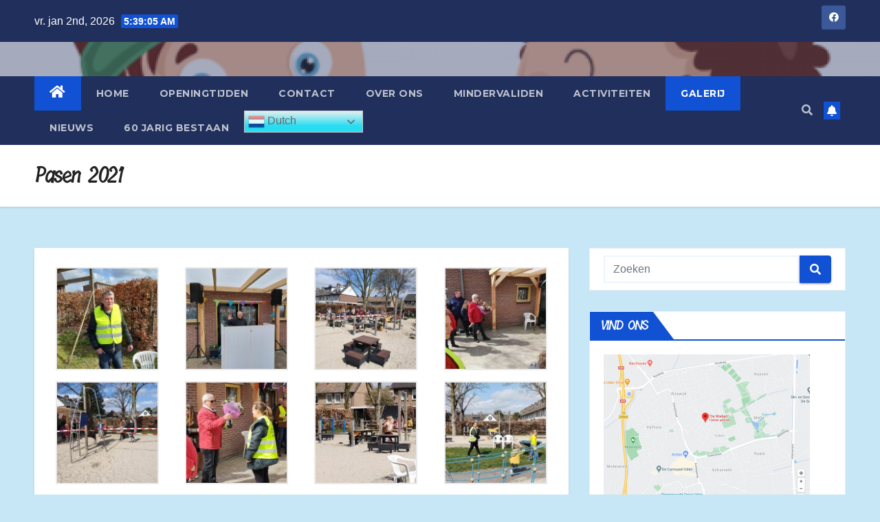

--- FILE ---
content_type: text/html; charset=UTF-8
request_url: https://www.speeltuindewiebert.nl/pasen-2021/
body_size: 14911
content:
<!DOCTYPE html>
<html lang="nl-NL">
<head>
<meta charset="UTF-8">
<meta name="viewport" content="width=device-width, initial-scale=1">
<link rel="profile" href="http://gmpg.org/xfn/11">
<title>Pasen 2021 &#8211; De Wiebert</title>
<meta name='robots' content='max-image-preview:large' />
	<style>img:is([sizes="auto" i], [sizes^="auto," i]) { contain-intrinsic-size: 3000px 1500px }</style>
	<link rel='dns-prefetch' href='//fonts.googleapis.com' />
<link rel="alternate" type="application/rss+xml" title="De Wiebert &raquo; feed" href="https://www.speeltuindewiebert.nl/feed/" />
<link rel="alternate" type="application/rss+xml" title="De Wiebert &raquo; reacties feed" href="https://www.speeltuindewiebert.nl/comments/feed/" />
<script type="text/javascript">
/* <![CDATA[ */
window._wpemojiSettings = {"baseUrl":"https:\/\/s.w.org\/images\/core\/emoji\/16.0.1\/72x72\/","ext":".png","svgUrl":"https:\/\/s.w.org\/images\/core\/emoji\/16.0.1\/svg\/","svgExt":".svg","source":{"concatemoji":"https:\/\/www.speeltuindewiebert.nl\/wp-includes\/js\/wp-emoji-release.min.js?ver=6.8.3"}};
/*! This file is auto-generated */
!function(s,n){var o,i,e;function c(e){try{var t={supportTests:e,timestamp:(new Date).valueOf()};sessionStorage.setItem(o,JSON.stringify(t))}catch(e){}}function p(e,t,n){e.clearRect(0,0,e.canvas.width,e.canvas.height),e.fillText(t,0,0);var t=new Uint32Array(e.getImageData(0,0,e.canvas.width,e.canvas.height).data),a=(e.clearRect(0,0,e.canvas.width,e.canvas.height),e.fillText(n,0,0),new Uint32Array(e.getImageData(0,0,e.canvas.width,e.canvas.height).data));return t.every(function(e,t){return e===a[t]})}function u(e,t){e.clearRect(0,0,e.canvas.width,e.canvas.height),e.fillText(t,0,0);for(var n=e.getImageData(16,16,1,1),a=0;a<n.data.length;a++)if(0!==n.data[a])return!1;return!0}function f(e,t,n,a){switch(t){case"flag":return n(e,"\ud83c\udff3\ufe0f\u200d\u26a7\ufe0f","\ud83c\udff3\ufe0f\u200b\u26a7\ufe0f")?!1:!n(e,"\ud83c\udde8\ud83c\uddf6","\ud83c\udde8\u200b\ud83c\uddf6")&&!n(e,"\ud83c\udff4\udb40\udc67\udb40\udc62\udb40\udc65\udb40\udc6e\udb40\udc67\udb40\udc7f","\ud83c\udff4\u200b\udb40\udc67\u200b\udb40\udc62\u200b\udb40\udc65\u200b\udb40\udc6e\u200b\udb40\udc67\u200b\udb40\udc7f");case"emoji":return!a(e,"\ud83e\udedf")}return!1}function g(e,t,n,a){var r="undefined"!=typeof WorkerGlobalScope&&self instanceof WorkerGlobalScope?new OffscreenCanvas(300,150):s.createElement("canvas"),o=r.getContext("2d",{willReadFrequently:!0}),i=(o.textBaseline="top",o.font="600 32px Arial",{});return e.forEach(function(e){i[e]=t(o,e,n,a)}),i}function t(e){var t=s.createElement("script");t.src=e,t.defer=!0,s.head.appendChild(t)}"undefined"!=typeof Promise&&(o="wpEmojiSettingsSupports",i=["flag","emoji"],n.supports={everything:!0,everythingExceptFlag:!0},e=new Promise(function(e){s.addEventListener("DOMContentLoaded",e,{once:!0})}),new Promise(function(t){var n=function(){try{var e=JSON.parse(sessionStorage.getItem(o));if("object"==typeof e&&"number"==typeof e.timestamp&&(new Date).valueOf()<e.timestamp+604800&&"object"==typeof e.supportTests)return e.supportTests}catch(e){}return null}();if(!n){if("undefined"!=typeof Worker&&"undefined"!=typeof OffscreenCanvas&&"undefined"!=typeof URL&&URL.createObjectURL&&"undefined"!=typeof Blob)try{var e="postMessage("+g.toString()+"("+[JSON.stringify(i),f.toString(),p.toString(),u.toString()].join(",")+"));",a=new Blob([e],{type:"text/javascript"}),r=new Worker(URL.createObjectURL(a),{name:"wpTestEmojiSupports"});return void(r.onmessage=function(e){c(n=e.data),r.terminate(),t(n)})}catch(e){}c(n=g(i,f,p,u))}t(n)}).then(function(e){for(var t in e)n.supports[t]=e[t],n.supports.everything=n.supports.everything&&n.supports[t],"flag"!==t&&(n.supports.everythingExceptFlag=n.supports.everythingExceptFlag&&n.supports[t]);n.supports.everythingExceptFlag=n.supports.everythingExceptFlag&&!n.supports.flag,n.DOMReady=!1,n.readyCallback=function(){n.DOMReady=!0}}).then(function(){return e}).then(function(){var e;n.supports.everything||(n.readyCallback(),(e=n.source||{}).concatemoji?t(e.concatemoji):e.wpemoji&&e.twemoji&&(t(e.twemoji),t(e.wpemoji)))}))}((window,document),window._wpemojiSettings);
/* ]]> */
</script>
<style id='wp-emoji-styles-inline-css' type='text/css'>

	img.wp-smiley, img.emoji {
		display: inline !important;
		border: none !important;
		box-shadow: none !important;
		height: 1em !important;
		width: 1em !important;
		margin: 0 0.07em !important;
		vertical-align: -0.1em !important;
		background: none !important;
		padding: 0 !important;
	}
</style>
<style id='classic-theme-styles-inline-css' type='text/css'>
/*! This file is auto-generated */
.wp-block-button__link{color:#fff;background-color:#32373c;border-radius:9999px;box-shadow:none;text-decoration:none;padding:calc(.667em + 2px) calc(1.333em + 2px);font-size:1.125em}.wp-block-file__button{background:#32373c;color:#fff;text-decoration:none}
</style>
<link rel='stylesheet' id='wp-components-css' href='https://www.speeltuindewiebert.nl/wp-includes/css/dist/components/style.min.css?ver=6.8.3' type='text/css' media='all' />
<link rel='stylesheet' id='wp-preferences-css' href='https://www.speeltuindewiebert.nl/wp-includes/css/dist/preferences/style.min.css?ver=6.8.3' type='text/css' media='all' />
<link rel='stylesheet' id='wp-block-editor-css' href='https://www.speeltuindewiebert.nl/wp-includes/css/dist/block-editor/style.min.css?ver=6.8.3' type='text/css' media='all' />
<link rel='stylesheet' id='popup-maker-block-library-style-css' href='https://usercontent.one/wp/www.speeltuindewiebert.nl/wp-content/plugins/popup-maker/dist/packages/block-library-style.css?ver=dbea705cfafe089d65f1' type='text/css' media='all' />
<style id='global-styles-inline-css' type='text/css'>
:root{--wp--preset--aspect-ratio--square: 1;--wp--preset--aspect-ratio--4-3: 4/3;--wp--preset--aspect-ratio--3-4: 3/4;--wp--preset--aspect-ratio--3-2: 3/2;--wp--preset--aspect-ratio--2-3: 2/3;--wp--preset--aspect-ratio--16-9: 16/9;--wp--preset--aspect-ratio--9-16: 9/16;--wp--preset--color--black: #000000;--wp--preset--color--cyan-bluish-gray: #abb8c3;--wp--preset--color--white: #ffffff;--wp--preset--color--pale-pink: #f78da7;--wp--preset--color--vivid-red: #cf2e2e;--wp--preset--color--luminous-vivid-orange: #ff6900;--wp--preset--color--luminous-vivid-amber: #fcb900;--wp--preset--color--light-green-cyan: #7bdcb5;--wp--preset--color--vivid-green-cyan: #00d084;--wp--preset--color--pale-cyan-blue: #8ed1fc;--wp--preset--color--vivid-cyan-blue: #0693e3;--wp--preset--color--vivid-purple: #9b51e0;--wp--preset--gradient--vivid-cyan-blue-to-vivid-purple: linear-gradient(135deg,rgba(6,147,227,1) 0%,rgb(155,81,224) 100%);--wp--preset--gradient--light-green-cyan-to-vivid-green-cyan: linear-gradient(135deg,rgb(122,220,180) 0%,rgb(0,208,130) 100%);--wp--preset--gradient--luminous-vivid-amber-to-luminous-vivid-orange: linear-gradient(135deg,rgba(252,185,0,1) 0%,rgba(255,105,0,1) 100%);--wp--preset--gradient--luminous-vivid-orange-to-vivid-red: linear-gradient(135deg,rgba(255,105,0,1) 0%,rgb(207,46,46) 100%);--wp--preset--gradient--very-light-gray-to-cyan-bluish-gray: linear-gradient(135deg,rgb(238,238,238) 0%,rgb(169,184,195) 100%);--wp--preset--gradient--cool-to-warm-spectrum: linear-gradient(135deg,rgb(74,234,220) 0%,rgb(151,120,209) 20%,rgb(207,42,186) 40%,rgb(238,44,130) 60%,rgb(251,105,98) 80%,rgb(254,248,76) 100%);--wp--preset--gradient--blush-light-purple: linear-gradient(135deg,rgb(255,206,236) 0%,rgb(152,150,240) 100%);--wp--preset--gradient--blush-bordeaux: linear-gradient(135deg,rgb(254,205,165) 0%,rgb(254,45,45) 50%,rgb(107,0,62) 100%);--wp--preset--gradient--luminous-dusk: linear-gradient(135deg,rgb(255,203,112) 0%,rgb(199,81,192) 50%,rgb(65,88,208) 100%);--wp--preset--gradient--pale-ocean: linear-gradient(135deg,rgb(255,245,203) 0%,rgb(182,227,212) 50%,rgb(51,167,181) 100%);--wp--preset--gradient--electric-grass: linear-gradient(135deg,rgb(202,248,128) 0%,rgb(113,206,126) 100%);--wp--preset--gradient--midnight: linear-gradient(135deg,rgb(2,3,129) 0%,rgb(40,116,252) 100%);--wp--preset--font-size--small: 13px;--wp--preset--font-size--medium: 20px;--wp--preset--font-size--large: 36px;--wp--preset--font-size--x-large: 42px;--wp--preset--spacing--20: 0.44rem;--wp--preset--spacing--30: 0.67rem;--wp--preset--spacing--40: 1rem;--wp--preset--spacing--50: 1.5rem;--wp--preset--spacing--60: 2.25rem;--wp--preset--spacing--70: 3.38rem;--wp--preset--spacing--80: 5.06rem;--wp--preset--shadow--natural: 6px 6px 9px rgba(0, 0, 0, 0.2);--wp--preset--shadow--deep: 12px 12px 50px rgba(0, 0, 0, 0.4);--wp--preset--shadow--sharp: 6px 6px 0px rgba(0, 0, 0, 0.2);--wp--preset--shadow--outlined: 6px 6px 0px -3px rgba(255, 255, 255, 1), 6px 6px rgba(0, 0, 0, 1);--wp--preset--shadow--crisp: 6px 6px 0px rgba(0, 0, 0, 1);}:where(.is-layout-flex){gap: 0.5em;}:where(.is-layout-grid){gap: 0.5em;}body .is-layout-flex{display: flex;}.is-layout-flex{flex-wrap: wrap;align-items: center;}.is-layout-flex > :is(*, div){margin: 0;}body .is-layout-grid{display: grid;}.is-layout-grid > :is(*, div){margin: 0;}:where(.wp-block-columns.is-layout-flex){gap: 2em;}:where(.wp-block-columns.is-layout-grid){gap: 2em;}:where(.wp-block-post-template.is-layout-flex){gap: 1.25em;}:where(.wp-block-post-template.is-layout-grid){gap: 1.25em;}.has-black-color{color: var(--wp--preset--color--black) !important;}.has-cyan-bluish-gray-color{color: var(--wp--preset--color--cyan-bluish-gray) !important;}.has-white-color{color: var(--wp--preset--color--white) !important;}.has-pale-pink-color{color: var(--wp--preset--color--pale-pink) !important;}.has-vivid-red-color{color: var(--wp--preset--color--vivid-red) !important;}.has-luminous-vivid-orange-color{color: var(--wp--preset--color--luminous-vivid-orange) !important;}.has-luminous-vivid-amber-color{color: var(--wp--preset--color--luminous-vivid-amber) !important;}.has-light-green-cyan-color{color: var(--wp--preset--color--light-green-cyan) !important;}.has-vivid-green-cyan-color{color: var(--wp--preset--color--vivid-green-cyan) !important;}.has-pale-cyan-blue-color{color: var(--wp--preset--color--pale-cyan-blue) !important;}.has-vivid-cyan-blue-color{color: var(--wp--preset--color--vivid-cyan-blue) !important;}.has-vivid-purple-color{color: var(--wp--preset--color--vivid-purple) !important;}.has-black-background-color{background-color: var(--wp--preset--color--black) !important;}.has-cyan-bluish-gray-background-color{background-color: var(--wp--preset--color--cyan-bluish-gray) !important;}.has-white-background-color{background-color: var(--wp--preset--color--white) !important;}.has-pale-pink-background-color{background-color: var(--wp--preset--color--pale-pink) !important;}.has-vivid-red-background-color{background-color: var(--wp--preset--color--vivid-red) !important;}.has-luminous-vivid-orange-background-color{background-color: var(--wp--preset--color--luminous-vivid-orange) !important;}.has-luminous-vivid-amber-background-color{background-color: var(--wp--preset--color--luminous-vivid-amber) !important;}.has-light-green-cyan-background-color{background-color: var(--wp--preset--color--light-green-cyan) !important;}.has-vivid-green-cyan-background-color{background-color: var(--wp--preset--color--vivid-green-cyan) !important;}.has-pale-cyan-blue-background-color{background-color: var(--wp--preset--color--pale-cyan-blue) !important;}.has-vivid-cyan-blue-background-color{background-color: var(--wp--preset--color--vivid-cyan-blue) !important;}.has-vivid-purple-background-color{background-color: var(--wp--preset--color--vivid-purple) !important;}.has-black-border-color{border-color: var(--wp--preset--color--black) !important;}.has-cyan-bluish-gray-border-color{border-color: var(--wp--preset--color--cyan-bluish-gray) !important;}.has-white-border-color{border-color: var(--wp--preset--color--white) !important;}.has-pale-pink-border-color{border-color: var(--wp--preset--color--pale-pink) !important;}.has-vivid-red-border-color{border-color: var(--wp--preset--color--vivid-red) !important;}.has-luminous-vivid-orange-border-color{border-color: var(--wp--preset--color--luminous-vivid-orange) !important;}.has-luminous-vivid-amber-border-color{border-color: var(--wp--preset--color--luminous-vivid-amber) !important;}.has-light-green-cyan-border-color{border-color: var(--wp--preset--color--light-green-cyan) !important;}.has-vivid-green-cyan-border-color{border-color: var(--wp--preset--color--vivid-green-cyan) !important;}.has-pale-cyan-blue-border-color{border-color: var(--wp--preset--color--pale-cyan-blue) !important;}.has-vivid-cyan-blue-border-color{border-color: var(--wp--preset--color--vivid-cyan-blue) !important;}.has-vivid-purple-border-color{border-color: var(--wp--preset--color--vivid-purple) !important;}.has-vivid-cyan-blue-to-vivid-purple-gradient-background{background: var(--wp--preset--gradient--vivid-cyan-blue-to-vivid-purple) !important;}.has-light-green-cyan-to-vivid-green-cyan-gradient-background{background: var(--wp--preset--gradient--light-green-cyan-to-vivid-green-cyan) !important;}.has-luminous-vivid-amber-to-luminous-vivid-orange-gradient-background{background: var(--wp--preset--gradient--luminous-vivid-amber-to-luminous-vivid-orange) !important;}.has-luminous-vivid-orange-to-vivid-red-gradient-background{background: var(--wp--preset--gradient--luminous-vivid-orange-to-vivid-red) !important;}.has-very-light-gray-to-cyan-bluish-gray-gradient-background{background: var(--wp--preset--gradient--very-light-gray-to-cyan-bluish-gray) !important;}.has-cool-to-warm-spectrum-gradient-background{background: var(--wp--preset--gradient--cool-to-warm-spectrum) !important;}.has-blush-light-purple-gradient-background{background: var(--wp--preset--gradient--blush-light-purple) !important;}.has-blush-bordeaux-gradient-background{background: var(--wp--preset--gradient--blush-bordeaux) !important;}.has-luminous-dusk-gradient-background{background: var(--wp--preset--gradient--luminous-dusk) !important;}.has-pale-ocean-gradient-background{background: var(--wp--preset--gradient--pale-ocean) !important;}.has-electric-grass-gradient-background{background: var(--wp--preset--gradient--electric-grass) !important;}.has-midnight-gradient-background{background: var(--wp--preset--gradient--midnight) !important;}.has-small-font-size{font-size: var(--wp--preset--font-size--small) !important;}.has-medium-font-size{font-size: var(--wp--preset--font-size--medium) !important;}.has-large-font-size{font-size: var(--wp--preset--font-size--large) !important;}.has-x-large-font-size{font-size: var(--wp--preset--font-size--x-large) !important;}
:where(.wp-block-post-template.is-layout-flex){gap: 1.25em;}:where(.wp-block-post-template.is-layout-grid){gap: 1.25em;}
:where(.wp-block-columns.is-layout-flex){gap: 2em;}:where(.wp-block-columns.is-layout-grid){gap: 2em;}
:root :where(.wp-block-pullquote){font-size: 1.5em;line-height: 1.6;}
</style>
<link rel='stylesheet' id='contact-form-7-css' href='https://usercontent.one/wp/www.speeltuindewiebert.nl/wp-content/plugins/contact-form-7/includes/css/styles.css?ver=6.1.3' type='text/css' media='all' />
<link rel='stylesheet' id='wp-forecast-weathericons-css' href='https://usercontent.one/wp/www.speeltuindewiebert.nl/wp-content/plugins/wp-forecast//weather-icons/weather-icons.min.css?ver=9999' type='text/css' media='all' />
<link rel='stylesheet' id='wp-forecast-weathericons-wind-css' href='https://usercontent.one/wp/www.speeltuindewiebert.nl/wp-content/plugins/wp-forecast//weather-icons/weather-icons-wind.min.css?ver=9999' type='text/css' media='all' />
<link rel='stylesheet' id='wp-forecast-css' href='https://usercontent.one/wp/www.speeltuindewiebert.nl/wp-content/plugins/wp-forecast/wp-forecast-default.css?ver=9999' type='text/css' media='all' />
<link rel='stylesheet' id='newsup-fonts-css' href='//fonts.googleapis.com/css?family=Montserrat%3A400%2C500%2C700%2C800%7CWork%2BSans%3A300%2C400%2C500%2C600%2C700%2C800%2C900%26display%3Dswap&#038;subset=latin%2Clatin-ext' type='text/css' media='all' />
<link rel='stylesheet' id='bootstrap-css' href='https://usercontent.one/wp/www.speeltuindewiebert.nl/wp-content/themes/newsup/css/bootstrap.css?ver=6.8.3' type='text/css' media='all' />
<link rel='stylesheet' id='newsup-style-css' href='https://usercontent.one/wp/www.speeltuindewiebert.nl/wp-content/themes/newsup/style.css?ver=6.8.3' type='text/css' media='all' />
<link rel='stylesheet' id='newsup-default-css' href='https://usercontent.one/wp/www.speeltuindewiebert.nl/wp-content/themes/newsup/css/colors/default.css?ver=6.8.3' type='text/css' media='all' />
<link rel='stylesheet' id='font-awesome-5-all-css' href='https://usercontent.one/wp/www.speeltuindewiebert.nl/wp-content/themes/newsup/css/font-awesome/css/all.min.css?ver=6.8.3' type='text/css' media='all' />
<link rel='stylesheet' id='font-awesome-4-shim-css' href='https://usercontent.one/wp/www.speeltuindewiebert.nl/wp-content/themes/newsup/css/font-awesome/css/v4-shims.min.css?ver=6.8.3' type='text/css' media='all' />
<link rel='stylesheet' id='owl-carousel-css' href='https://usercontent.one/wp/www.speeltuindewiebert.nl/wp-content/themes/newsup/css/owl.carousel.css?ver=6.8.3' type='text/css' media='all' />
<link rel='stylesheet' id='smartmenus-css' href='https://usercontent.one/wp/www.speeltuindewiebert.nl/wp-content/themes/newsup/css/jquery.smartmenus.bootstrap.css?ver=6.8.3' type='text/css' media='all' />
<link rel='stylesheet' id='elementor-icons-css' href='https://usercontent.one/wp/www.speeltuindewiebert.nl/wp-content/plugins/elementor/assets/lib/eicons/css/elementor-icons.min.css?ver=5.44.0' type='text/css' media='all' />
<link rel='stylesheet' id='elementor-frontend-css' href='https://usercontent.one/wp/www.speeltuindewiebert.nl/wp-content/plugins/elementor/assets/css/frontend.min.css?ver=3.32.5' type='text/css' media='all' />
<link rel='stylesheet' id='elementor-post-303-css' href='https://usercontent.one/wp/www.speeltuindewiebert.nl/wp-content/uploads/elementor/css/post-303.css?ver=1767319623' type='text/css' media='all' />
<link rel='stylesheet' id='swiper-css' href='https://usercontent.one/wp/www.speeltuindewiebert.nl/wp-content/plugins/elementor/assets/lib/swiper/v8/css/swiper.min.css?ver=8.4.5' type='text/css' media='all' />
<link rel='stylesheet' id='e-swiper-css' href='https://usercontent.one/wp/www.speeltuindewiebert.nl/wp-content/plugins/elementor/assets/css/conditionals/e-swiper.min.css?ver=3.32.5' type='text/css' media='all' />
<link rel='stylesheet' id='widget-image-gallery-css' href='https://usercontent.one/wp/www.speeltuindewiebert.nl/wp-content/plugins/elementor/assets/css/widget-image-gallery.min.css?ver=3.32.5' type='text/css' media='all' />
<link rel='stylesheet' id='elementor-post-1217-css' href='https://usercontent.one/wp/www.speeltuindewiebert.nl/wp-content/uploads/elementor/css/post-1217.css?ver=1767347614' type='text/css' media='all' />
<link rel='stylesheet' id='elementor-gf-roboto-css' href='https://fonts.googleapis.com/css?family=Roboto:100,100italic,200,200italic,300,300italic,400,400italic,500,500italic,600,600italic,700,700italic,800,800italic,900,900italic&#038;display=auto' type='text/css' media='all' />
<link rel='stylesheet' id='elementor-gf-robotoslab-css' href='https://fonts.googleapis.com/css?family=Roboto+Slab:100,100italic,200,200italic,300,300italic,400,400italic,500,500italic,600,600italic,700,700italic,800,800italic,900,900italic&#038;display=auto' type='text/css' media='all' />
<link rel='stylesheet' id='go-slider-styles-css' href='https://usercontent.one/wp/www.speeltuindewiebert.nl/wp-content/plugins/go-slider/assets/lib/runtime/go-slider.css?ver=6.8.3' type='text/css' media='all' />
<script type="text/javascript" src="https://www.speeltuindewiebert.nl/wp-includes/js/jquery/jquery.min.js?ver=3.7.1" id="jquery-core-js"></script>
<script type="text/javascript" src="https://www.speeltuindewiebert.nl/wp-includes/js/jquery/jquery-migrate.min.js?ver=3.4.1" id="jquery-migrate-js"></script>
<script type="text/javascript" src="https://usercontent.one/wp/www.speeltuindewiebert.nl/wp-content/themes/newsup/js/navigation.js?ver=6.8.3" id="newsup-navigation-js"></script>
<script type="text/javascript" src="https://usercontent.one/wp/www.speeltuindewiebert.nl/wp-content/themes/newsup/js/bootstrap.js?ver=6.8.3" id="bootstrap-js"></script>
<script type="text/javascript" src="https://usercontent.one/wp/www.speeltuindewiebert.nl/wp-content/themes/newsup/js/owl.carousel.min.js?ver=6.8.3" id="owl-carousel-min-js"></script>
<script type="text/javascript" src="https://usercontent.one/wp/www.speeltuindewiebert.nl/wp-content/themes/newsup/js/jquery.smartmenus.js?ver=6.8.3" id="smartmenus-js-js"></script>
<script type="text/javascript" src="https://usercontent.one/wp/www.speeltuindewiebert.nl/wp-content/themes/newsup/js/jquery.smartmenus.bootstrap.js?ver=6.8.3" id="bootstrap-smartmenus-js-js"></script>
<script type="text/javascript" src="https://usercontent.one/wp/www.speeltuindewiebert.nl/wp-content/themes/newsup/js/jquery.marquee.js?ver=6.8.3" id="newsup-marquee-js-js"></script>
<script type="text/javascript" src="https://usercontent.one/wp/www.speeltuindewiebert.nl/wp-content/themes/newsup/js/main.js?ver=6.8.3" id="newsup-main-js-js"></script>
<script type="text/javascript" src="https://usercontent.one/wp/www.speeltuindewiebert.nl/wp-content/plugins/go-slider/assets/plugins/hammer.min.js?ver=6.8.3" id="go-slider-hmr-script-js"></script>
<script type="text/javascript" id="go-slider-script-js-extra">
/* <![CDATA[ */
var goslider_data = {"img_path":"https:\/\/www.speeltuindewiebert.nl\/wp-content\/plugins\/go-slider\/assets\/img\/"};
/* ]]> */
</script>
<script type="text/javascript" src="https://usercontent.one/wp/www.speeltuindewiebert.nl/wp-content/plugins/go-slider/assets/lib/runtime/go-slider.js?ver=6.8.3" id="go-slider-script-js"></script>
<link rel="https://api.w.org/" href="https://www.speeltuindewiebert.nl/wp-json/" /><link rel="alternate" title="JSON" type="application/json" href="https://www.speeltuindewiebert.nl/wp-json/wp/v2/pages/1217" /><link rel="EditURI" type="application/rsd+xml" title="RSD" href="https://www.speeltuindewiebert.nl/xmlrpc.php?rsd" />
<meta name="generator" content="WordPress 6.8.3" />
<link rel="canonical" href="https://www.speeltuindewiebert.nl/pasen-2021/" />
<link rel='shortlink' href='https://www.speeltuindewiebert.nl/?p=1217' />
<link rel="alternate" title="oEmbed (JSON)" type="application/json+oembed" href="https://www.speeltuindewiebert.nl/wp-json/oembed/1.0/embed?url=https%3A%2F%2Fwww.speeltuindewiebert.nl%2Fpasen-2021%2F" />
<link rel="alternate" title="oEmbed (XML)" type="text/xml+oembed" href="https://www.speeltuindewiebert.nl/wp-json/oembed/1.0/embed?url=https%3A%2F%2Fwww.speeltuindewiebert.nl%2Fpasen-2021%2F&#038;format=xml" />
	<link rel="preconnect" href="https://fonts.googleapis.com">
	<link rel="preconnect" href="https://fonts.gstatic.com">
	<link href='https://fonts.googleapis.com/css2?display=swap&family=Tillana' rel='stylesheet'><style>[class*=" icon-oc-"],[class^=icon-oc-]{speak:none;font-style:normal;font-weight:400;font-variant:normal;text-transform:none;line-height:1;-webkit-font-smoothing:antialiased;-moz-osx-font-smoothing:grayscale}.icon-oc-one-com-white-32px-fill:before{content:"901"}.icon-oc-one-com:before{content:"900"}#one-com-icon,.toplevel_page_onecom-wp .wp-menu-image{speak:none;display:flex;align-items:center;justify-content:center;text-transform:none;line-height:1;-webkit-font-smoothing:antialiased;-moz-osx-font-smoothing:grayscale}.onecom-wp-admin-bar-item>a,.toplevel_page_onecom-wp>.wp-menu-name{font-size:16px;font-weight:400;line-height:1}.toplevel_page_onecom-wp>.wp-menu-name img{width:69px;height:9px;}.wp-submenu-wrap.wp-submenu>.wp-submenu-head>img{width:88px;height:auto}.onecom-wp-admin-bar-item>a img{height:7px!important}.onecom-wp-admin-bar-item>a img,.toplevel_page_onecom-wp>.wp-menu-name img{opacity:.8}.onecom-wp-admin-bar-item.hover>a img,.toplevel_page_onecom-wp.wp-has-current-submenu>.wp-menu-name img,li.opensub>a.toplevel_page_onecom-wp>.wp-menu-name img{opacity:1}#one-com-icon:before,.onecom-wp-admin-bar-item>a:before,.toplevel_page_onecom-wp>.wp-menu-image:before{content:'';position:static!important;background-color:rgba(240,245,250,.4);border-radius:102px;width:18px;height:18px;padding:0!important}.onecom-wp-admin-bar-item>a:before{width:14px;height:14px}.onecom-wp-admin-bar-item.hover>a:before,.toplevel_page_onecom-wp.opensub>a>.wp-menu-image:before,.toplevel_page_onecom-wp.wp-has-current-submenu>.wp-menu-image:before{background-color:#76b82a}.onecom-wp-admin-bar-item>a{display:inline-flex!important;align-items:center;justify-content:center}#one-com-logo-wrapper{font-size:4em}#one-com-icon{vertical-align:middle}.imagify-welcome{display:none !important;}</style>		<script>
			var jabvfcr = {
				selector: "FOOTER &gt; DIV &gt; DIV &gt; DIV &gt; DIV &gt; DIV &gt; P",
				manipulation: "html",
				html: 'Gemaakt door :<em><strong><a href="https://www.arnovanderlugt.nl/">Arno van der lugt.nl </a></strong></em><em><strong>(Link)</strong></em>\n \nCopyright © All Rights Reserved'
			};
		</script>
		<style type="text/css" id="custom-background-css">
    .wrapper { background-color: c8e7f6; }
</style>
<meta name="generator" content="Elementor 3.32.5; features: additional_custom_breakpoints; settings: css_print_method-external, google_font-enabled, font_display-auto">
			<style>
				.e-con.e-parent:nth-of-type(n+4):not(.e-lazyloaded):not(.e-no-lazyload),
				.e-con.e-parent:nth-of-type(n+4):not(.e-lazyloaded):not(.e-no-lazyload) * {
					background-image: none !important;
				}
				@media screen and (max-height: 1024px) {
					.e-con.e-parent:nth-of-type(n+3):not(.e-lazyloaded):not(.e-no-lazyload),
					.e-con.e-parent:nth-of-type(n+3):not(.e-lazyloaded):not(.e-no-lazyload) * {
						background-image: none !important;
					}
				}
				@media screen and (max-height: 640px) {
					.e-con.e-parent:nth-of-type(n+2):not(.e-lazyloaded):not(.e-no-lazyload),
					.e-con.e-parent:nth-of-type(n+2):not(.e-lazyloaded):not(.e-no-lazyload) * {
						background-image: none !important;
					}
				}
			</style>
			    <style type="text/css">
            .site-title,
        .site-description {
            position: absolute;
            clip: rect(1px, 1px, 1px, 1px);
        }
        </style>
    <style type="text/css" id="custom-background-css">
body.custom-background { background-color: #c8e7f6; }
</style>
	<link rel="icon" href="https://usercontent.one/wp/www.speeltuindewiebert.nl/wp-content/uploads/2021/01/cropped-2020-12-13-3-32x32.png" sizes="32x32" />
<link rel="icon" href="https://usercontent.one/wp/www.speeltuindewiebert.nl/wp-content/uploads/2021/01/cropped-2020-12-13-3-192x192.png" sizes="192x192" />
<link rel="apple-touch-icon" href="https://usercontent.one/wp/www.speeltuindewiebert.nl/wp-content/uploads/2021/01/cropped-2020-12-13-3-180x180.png" />
<meta name="msapplication-TileImage" content="https://usercontent.one/wp/www.speeltuindewiebert.nl/wp-content/uploads/2021/01/cropped-2020-12-13-3-270x270.png" />
	<style id="egf-frontend-styles" type="text/css">
		p {font-family: 'Tillana', sans-serif;font-style: normal;font-weight: 400;} h1 {font-family: 'Tillana', sans-serif;font-style: normal;font-weight: 400;} h6 {font-family: 'Tillana', sans-serif;font-style: normal;font-weight: 400;} h2 {font-family: 'Tillana', sans-serif;font-style: normal;font-weight: 400;} h3 {font-family: 'Tillana', sans-serif;font-style: normal;font-weight: 400;} h4 {font-family: 'Tillana', sans-serif;font-style: normal;font-weight: 400;} h5 {font-family: 'Tillana', sans-serif;font-style: normal;font-weight: 400;} 	</style>
	</head>
<body class="wp-singular page-template-default page page-id-1217 custom-background wp-embed-responsive wp-theme-newsup  ta-hide-date-author-in-list elementor-default elementor-kit-303 elementor-page elementor-page-1217" >
<div id="page" class="site">
<a class="skip-link screen-reader-text" href="#content">
Ga naar de inhoud</a>
    <div class="wrapper" id="custom-background-css">
        <header class="mg-headwidget">
            <!--==================== TOP BAR ====================-->

            <div class="mg-head-detail hidden-xs">
    <div class="container-fluid">
        <div class="row align-items-center">
                        <div class="col-md-6 col-xs-12">
                <ul class="info-left">
                            <li>vr. jan 2nd, 2026             <span  id="time" class="time"></span>
                    
        </li>
                    </ul>
            </div>
                        <div class="col-md-6 col-xs-12">
                <ul class="mg-social info-right">
                    
                                            <li><a  target="_blank" href="https://www.facebook.com/speeltuindewiebert">
                      <span class="icon-soci facebook"><i class="fab fa-facebook"></i></span> </a></li>
                                                                                                                                      
                                      </ul>
            </div>
                    </div>
    </div>
</div>
            <div class="clearfix"></div>
                        <div class="mg-nav-widget-area-back" style='background-image: url("https://usercontent.one/wp/www.speeltuindewiebert.nl/wp-content/uploads/2021/01/cropped-Naamlooskids.png" );'>
                        <div class="overlay">
              <div class="inner"  style="background-color:rgba(32,47,91,0.4);" > 
                <div class="container-fluid">
                    <div class="mg-nav-widget-area">
                        <div class="row align-items-center">
                                                        <div class="col-md-3 col-sm-4 text-center-xs">
                                                                <div class="navbar-header">
                                                                </div>
                            </div>
                                                   <div class="col-md-9 col-sm-8">
                                                <div class="header-ads">
                        <a class="pull-right"  href=""
                            target="_blank"  >
                                                    </a>
                    </div>
                                

            </div>
            <!-- Trending line END -->
            
                        </div>
                    </div>
                </div>
              </div>
              </div>
          </div>
    <div class="mg-menu-full">
      <nav class="navbar navbar-expand-lg navbar-wp">
        <div class="container-fluid">
          <!-- Right nav -->
                    <div class="m-header align-items-center">
                                                <a class="mobilehomebtn" href="https://www.speeltuindewiebert.nl"><span class="fas fa-home"></span></a>
                        <!-- navbar-toggle -->
                        <button class="navbar-toggler mx-auto" type="button" data-toggle="collapse" data-target="#navbar-wp" aria-controls="navbarSupportedContent" aria-expanded="false" aria-label="Toggle navigation">
                          <i class="fas fa-bars"></i>
                        </button>
                        <!-- /navbar-toggle -->
                                                <div class="dropdown show mg-search-box pr-2">
                            <a class="dropdown-toggle msearch ml-auto" href="#" role="button" id="dropdownMenuLink" data-toggle="dropdown" aria-haspopup="true" aria-expanded="false">
                               <i class="fas fa-search"></i>
                            </a> 
                            <div class="dropdown-menu searchinner" aria-labelledby="dropdownMenuLink">
                                <form role="search" method="get" id="searchform" action="https://www.speeltuindewiebert.nl/">
  <div class="input-group">
    <input type="search" class="form-control" placeholder="Zoeken" value="" name="s" />
    <span class="input-group-btn btn-default">
    <button type="submit" class="btn"> <i class="fas fa-search"></i> </button>
    </span> </div>
</form>                            </div>
                        </div>
                                              
                    </div>
                    <!-- /Right nav -->
         
          
                  <div class="collapse navbar-collapse" id="navbar-wp">
                  	<div class="d-md-block">
                  <ul id="menu-primary" class="nav navbar-nav mr-auto"><li class="active home"><a class="homebtn" href="https://www.speeltuindewiebert.nl"><span class='fas fa-home'></span></a></li><li id="menu-item-364" class="menu-item menu-item-type-post_type menu-item-object-page menu-item-home menu-item-has-children menu-item-364 dropdown"><a class="nav-link" title="Home" href="https://www.speeltuindewiebert.nl/" data-toggle="dropdown" class="dropdown-toggle">Home </a>
<ul role="menu" class=" dropdown-menu">
	<li id="menu-item-348" class="menu-item menu-item-type-post_type menu-item-object-page menu-item-348"><a class="dropdown-item" title="Huisregels" href="https://www.speeltuindewiebert.nl/huisregels/">Huisregels</a></li>
	<li id="menu-item-327" class="menu-item menu-item-type-post_type menu-item-object-page menu-item-327"><a class="dropdown-item" title="Route" href="https://www.speeltuindewiebert.nl/elementor-301/">Route</a></li>
</ul>
</li>
<li id="menu-item-346" class="menu-item menu-item-type-post_type menu-item-object-page menu-item-has-children menu-item-346 dropdown"><a class="nav-link" title="Openingtijden" href="https://www.speeltuindewiebert.nl/openingtijden/" data-toggle="dropdown" class="dropdown-toggle">Openingtijden </a>
<ul role="menu" class=" dropdown-menu">
	<li id="menu-item-345" class="menu-item menu-item-type-post_type menu-item-object-page menu-item-has-children menu-item-345 dropdown"><a class="dropdown-item" title="Entree" href="https://www.speeltuindewiebert.nl/entree/">Entree</a>
	<ul role="menu" class=" dropdown-menu">
		<li id="menu-item-1153" class="menu-item menu-item-type-post_type menu-item-object-page menu-item-1153"><a class="dropdown-item" title="Scholen" href="https://www.speeltuindewiebert.nl/scholen/">Scholen</a></li>
	</ul>
</li>
</ul>
</li>
<li id="menu-item-347" class="menu-item menu-item-type-post_type menu-item-object-page menu-item-347"><a class="nav-link" title="Contact" href="https://www.speeltuindewiebert.nl/contact/">Contact</a></li>
<li id="menu-item-542" class="menu-item menu-item-type-post_type menu-item-object-page menu-item-has-children menu-item-542 dropdown"><a class="nav-link" title="Over ons" href="https://www.speeltuindewiebert.nl/over-ons/" data-toggle="dropdown" class="dropdown-toggle">Over ons </a>
<ul role="menu" class=" dropdown-menu">
	<li id="menu-item-349" class="menu-item menu-item-type-post_type menu-item-object-page menu-item-349"><a class="dropdown-item" title="Bestuur" href="https://www.speeltuindewiebert.nl/bestuur/">Bestuur</a></li>
	<li id="menu-item-358" class="menu-item menu-item-type-post_type menu-item-object-page menu-item-358"><a class="dropdown-item" title="Geschiedenis" href="https://www.speeltuindewiebert.nl/geschiedenis/">Geschiedenis</a></li>
	<li id="menu-item-357" class="menu-item menu-item-type-post_type menu-item-object-page menu-item-357"><a class="dropdown-item" title="Speeltoestelen" href="https://www.speeltuindewiebert.nl/speeltoestelen/">Speeltoestelen</a></li>
</ul>
</li>
<li id="menu-item-352" class="menu-item menu-item-type-post_type menu-item-object-page menu-item-352"><a class="nav-link" title="Mindervaliden" href="https://www.speeltuindewiebert.nl/privacy-policy/">Mindervaliden</a></li>
<li id="menu-item-350" class="menu-item menu-item-type-post_type menu-item-object-page menu-item-has-children menu-item-350 dropdown"><a class="nav-link" title="Activiteiten" href="https://www.speeltuindewiebert.nl/activiteiten/" data-toggle="dropdown" class="dropdown-toggle">Activiteiten </a>
<ul role="menu" class=" dropdown-menu">
	<li id="menu-item-2277" class="menu-item menu-item-type-post_type menu-item-object-page menu-item-2277"><a class="dropdown-item" title="Jantje beton" href="https://www.speeltuindewiebert.nl/jantje-beton/">Jantje beton</a></li>
</ul>
</li>
<li id="menu-item-351" class="menu-item menu-item-type-post_type menu-item-object-page current-menu-ancestor current-menu-parent current_page_parent current_page_ancestor menu-item-has-children menu-item-351 dropdown active"><a class="nav-link" title="Galerij" href="https://www.speeltuindewiebert.nl/galerij/" data-toggle="dropdown" class="dropdown-toggle">Galerij </a>
<ul role="menu" class=" dropdown-menu">
	<li id="menu-item-2618" class="menu-item menu-item-type-post_type menu-item-object-page menu-item-2618"><a class="dropdown-item" title="samenspeeldag 2024" href="https://www.speeltuindewiebert.nl/samenspeeldag-2024/">samenspeeldag 2024</a></li>
	<li id="menu-item-2636" class="menu-item menu-item-type-post_type menu-item-object-page menu-item-2636"><a class="dropdown-item" title="2 nieuwe toestellen" href="https://www.speeltuindewiebert.nl/2-nieuwe-toestellen/">2 nieuwe toestellen</a></li>
	<li id="menu-item-2502" class="menu-item menu-item-type-post_type menu-item-object-page menu-item-2502"><a class="dropdown-item" title="Pasen 2023" href="https://www.speeltuindewiebert.nl/pasen-2023/">Pasen 2023</a></li>
	<li id="menu-item-2348" class="menu-item menu-item-type-post_type menu-item-object-page menu-item-2348"><a class="dropdown-item" title="Nieuwe terras 2022" href="https://www.speeltuindewiebert.nl/nieuwe-terras/">Nieuwe terras 2022</a></li>
	<li id="menu-item-2322" class="menu-item menu-item-type-post_type menu-item-object-page menu-item-2322"><a class="dropdown-item" title="Pasen 2022" href="https://www.speeltuindewiebert.nl/pasen-2022/">Pasen 2022</a></li>
	<li id="menu-item-2209" class="menu-item menu-item-type-post_type menu-item-object-page menu-item-2209"><a class="dropdown-item" title="Uilen demonstratie 2021" href="https://www.speeltuindewiebert.nl/uilen-demonstratie/">Uilen demonstratie 2021</a></li>
	<li id="menu-item-1218" class="menu-item menu-item-type-post_type menu-item-object-page current-menu-item page_item page-item-1217 current_page_item menu-item-1218 active"><a class="dropdown-item" title="Pasen 2021" href="https://www.speeltuindewiebert.nl/pasen-2021/">Pasen 2021</a></li>
	<li id="menu-item-1323" class="menu-item menu-item-type-post_type menu-item-object-page menu-item-1323"><a class="dropdown-item" title="Nieuw Afdak 2021" href="https://www.speeltuindewiebert.nl/nieuw-afdak/">Nieuw Afdak 2021</a></li>
	<li id="menu-item-1188" class="menu-item menu-item-type-post_type menu-item-object-page menu-item-1188"><a class="dropdown-item" title="Winter 2021" href="https://www.speeltuindewiebert.nl/winter-2021/">Winter 2021</a></li>
	<li id="menu-item-2040" class="menu-item menu-item-type-post_type menu-item-object-page menu-item-2040"><a class="dropdown-item" title="Sinterklaas 2019" href="https://www.speeltuindewiebert.nl/sinterklaas-2019/">Sinterklaas 2019</a></li>
	<li id="menu-item-1849" class="menu-item menu-item-type-post_type menu-item-object-page menu-item-1849"><a class="dropdown-item" title="Sinterklaas 2018" href="https://www.speeltuindewiebert.nl/sinterklaas-2018/">Sinterklaas 2018</a></li>
	<li id="menu-item-636" class="menu-item menu-item-type-post_type menu-item-object-page menu-item-636"><a class="dropdown-item" title="Heropening 2018" href="https://www.speeltuindewiebert.nl/heropening-2018/">Heropening 2018</a></li>
	<li id="menu-item-654" class="menu-item menu-item-type-post_type menu-item-object-page menu-item-654"><a class="dropdown-item" title="Bingo 2018" href="https://www.speeltuindewiebert.nl/bingo-2018/">Bingo 2018</a></li>
	<li id="menu-item-1810" class="menu-item menu-item-type-post_type menu-item-object-page menu-item-1810"><a class="dropdown-item" title="Pasen 2018" href="https://www.speeltuindewiebert.nl/pasen-2018/">Pasen 2018</a></li>
	<li id="menu-item-1596" class="menu-item menu-item-type-post_type menu-item-object-page menu-item-1596"><a class="dropdown-item" title="Pasen 2017" href="https://www.speeltuindewiebert.nl/pasen-2017/">Pasen 2017</a></li>
	<li id="menu-item-1593" class="menu-item menu-item-type-post_type menu-item-object-page menu-item-1593"><a class="dropdown-item" title="Pasen 2016" href="https://www.speeltuindewiebert.nl/pasen-2016/">Pasen 2016</a></li>
	<li id="menu-item-1846" class="menu-item menu-item-type-post_type menu-item-object-page menu-item-1846"><a class="dropdown-item" title="Sinterklaas 2016" href="https://www.speeltuindewiebert.nl/sinterklaas-2016/">Sinterklaas 2016</a></li>
	<li id="menu-item-645" class="menu-item menu-item-type-post_type menu-item-object-page menu-item-645"><a class="dropdown-item" title="speeltuinbende2016" href="https://www.speeltuindewiebert.nl/speeltuinbende2016/">speeltuinbende2016</a></li>
	<li id="menu-item-2069" class="menu-item menu-item-type-post_type menu-item-object-page menu-item-2069"><a class="dropdown-item" title="Pasen 2015" href="https://www.speeltuindewiebert.nl/pasen-2015/">Pasen 2015</a></li>
	<li id="menu-item-1590" class="menu-item menu-item-type-post_type menu-item-object-page menu-item-1590"><a class="dropdown-item" title="Pasen 2014" href="https://www.speeltuindewiebert.nl/pasen-2014/">Pasen 2014</a></li>
	<li id="menu-item-1377" class="menu-item menu-item-type-post_type menu-item-object-page menu-item-1377"><a class="dropdown-item" title="Burendag 2014" href="https://www.speeltuindewiebert.nl/burendag-2014/">Burendag 2014</a></li>
	<li id="menu-item-1587" class="menu-item menu-item-type-post_type menu-item-object-page menu-item-1587"><a class="dropdown-item" title="Pasen 2013" href="https://www.speeltuindewiebert.nl/pasen-2013/">Pasen 2013</a></li>
	<li id="menu-item-1374" class="menu-item menu-item-type-post_type menu-item-object-page menu-item-1374"><a class="dropdown-item" title="Burendag 2013" href="https://www.speeltuindewiebert.nl/burendag-2013-2/">Burendag 2013</a></li>
	<li id="menu-item-1843" class="menu-item menu-item-type-post_type menu-item-object-page menu-item-1843"><a class="dropdown-item" title="Sinterklaas 2013" href="https://www.speeltuindewiebert.nl/sinterklaas-2013/">Sinterklaas 2013</a></li>
	<li id="menu-item-657" class="menu-item menu-item-type-post_type menu-item-object-page menu-item-657"><a class="dropdown-item" title="Burendag 2012" href="https://www.speeltuindewiebert.nl/burendag-2013/">Burendag 2012</a></li>
	<li id="menu-item-1584" class="menu-item menu-item-type-post_type menu-item-object-page menu-item-1584"><a class="dropdown-item" title="Pasen 2012" href="https://www.speeltuindewiebert.nl/pasen-2012/">Pasen 2012</a></li>
	<li id="menu-item-1840" class="menu-item menu-item-type-post_type menu-item-object-page menu-item-1840"><a class="dropdown-item" title="Sinterklaas 2012" href="https://www.speeltuindewiebert.nl/sinterklaas-2012/">Sinterklaas 2012</a></li>
	<li id="menu-item-1371" class="menu-item menu-item-type-post_type menu-item-object-page menu-item-1371"><a class="dropdown-item" title="Burendag 2011" href="https://www.speeltuindewiebert.nl/burendag-2011/">Burendag 2011</a></li>
	<li id="menu-item-648" class="menu-item menu-item-type-post_type menu-item-object-page menu-item-648"><a class="dropdown-item" title="Vrijwilligers 2011" href="https://www.speeltuindewiebert.nl/vrijwilligers-2011/">Vrijwilligers 2011</a></li>
	<li id="menu-item-1581" class="menu-item menu-item-type-post_type menu-item-object-page menu-item-1581"><a class="dropdown-item" title="Pasen 2011" href="https://www.speeltuindewiebert.nl/pasen-2011/">Pasen 2011</a></li>
	<li id="menu-item-1837" class="menu-item menu-item-type-post_type menu-item-object-page menu-item-1837"><a class="dropdown-item" title="Sinterklaas 2011" href="https://www.speeltuindewiebert.nl/sinterklaas-2011/">Sinterklaas 2011</a></li>
	<li id="menu-item-1555" class="menu-item menu-item-type-post_type menu-item-object-page menu-item-1555"><a class="dropdown-item" title="Pasen 2010" href="https://www.speeltuindewiebert.nl/pasen-2010/">Pasen 2010</a></li>
	<li id="menu-item-1834" class="menu-item menu-item-type-post_type menu-item-object-page menu-item-1834"><a class="dropdown-item" title="Sinterklaas 2010" href="https://www.speeltuindewiebert.nl/sinterklaas-2010/">Sinterklaas 2010</a></li>
	<li id="menu-item-1831" class="menu-item menu-item-type-post_type menu-item-object-page menu-item-1831"><a class="dropdown-item" title="Sinterklaas 2009" href="https://www.speeltuindewiebert.nl/sinterklaas-2009/">Sinterklaas 2009</a></li>
	<li id="menu-item-651" class="menu-item menu-item-type-post_type menu-item-object-page menu-item-651"><a class="dropdown-item" title="speeltuinbenden" href="https://www.speeltuindewiebert.nl/speeltuinbenden/">speeltuinbenden</a></li>
	<li id="menu-item-1215" class="menu-item menu-item-type-post_type menu-item-object-page menu-item-1215"><a class="dropdown-item" title="Uit De Oude Doos" href="https://www.speeltuindewiebert.nl/uit-de-oude-doos/">Uit De Oude Doos</a></li>
	<li id="menu-item-2109" class="menu-item menu-item-type-post_type menu-item-object-page menu-item-2109"><a class="dropdown-item" title="Uit de oude doos deel 2" href="https://www.speeltuindewiebert.nl/uit-de-oude-doos-deel-2/">Uit de oude doos deel 2</a></li>
</ul>
</li>
<li id="menu-item-551" class="menu-item menu-item-type-post_type menu-item-object-page menu-item-551"><a class="nav-link" title="Nieuws" href="https://www.speeltuindewiebert.nl/over-ons-2/">Nieuws</a></li>
<li id="menu-item-2724" class="menu-item menu-item-type-post_type menu-item-object-page menu-item-2724"><a class="nav-link" title="60 jarig bestaan" href="https://www.speeltuindewiebert.nl/60-jarig-bestaan/">60 jarig bestaan</a></li>
<li style="position:relative;" class="menu-item menu-item-gtranslate"><div style="position:absolute;white-space:nowrap;" id="gtranslate_menu_wrapper_88430"></div></li></ul>        				</div>		
              		</div>

                    <!-- Right nav -->
                    <div class="desk-header d-lg-flex pl-3 ml-auto my-2 my-lg-0 position-relative align-items-center">
                        <!-- /navbar-toggle -->
                                                <div class="dropdown show mg-search-box pr-2">
                            

                            <a class="dropdown-toggle msearch ml-auto" href="#" role="button" id="dropdownMenuLink" data-toggle="dropdown" aria-haspopup="true" aria-expanded="false">
                               <i class="fas fa-search"></i>
                            </a>

                            <div class="dropdown-menu searchinner" aria-labelledby="dropdownMenuLink">
                                <form role="search" method="get" id="searchform" action="https://www.speeltuindewiebert.nl/">
  <div class="input-group">
    <input type="search" class="form-control" placeholder="Zoeken" value="" name="s" />
    <span class="input-group-btn btn-default">
    <button type="submit" class="btn"> <i class="fas fa-search"></i> </button>
    </span> </div>
</form>                            </div>
                        </div>
                                              <a href="" class="btn-bell btn-theme mx-2"><i class="fa fa-bell"></i></a>
                                        </div>
                    <!-- /Right nav -->
          </div>
      </nav> <!-- /Navigation -->
    </div>
</header>
<div class="clearfix"></div>
 <!--==================== Newsup breadcrumb section ====================-->
<div class="mg-breadcrumb-section" style='background: url("https://usercontent.one/wp/www.speeltuindewiebert.nl/wp-content/uploads/2021/01/cropped-Naamlooskids.png" ) repeat scroll center 0 #143745;'>
  <div class="overlay">
    <div class="container-fluid">
      <div class="row">
        <div class="col-md-12 col-sm-12">
			    <div class="mg-breadcrumb-title">
                      <h1>Pasen 2021</h1>
                   </div>
        </div>
      </div>
    </div>
    </div>
</div>
<div class="clearfix"></div><!--==================== main content section ====================-->
<main id="content">
    <div class="container-fluid">
      <div class="row">
		<!-- Blog Area -->
						<div class="col-md-8">
				<div class="mg-card-box padding-20">
							<div data-elementor-type="wp-page" data-elementor-id="1217" class="elementor elementor-1217">
						<section class="elementor-section elementor-top-section elementor-element elementor-element-7a46976 elementor-section-boxed elementor-section-height-default elementor-section-height-default" data-id="7a46976" data-element_type="section">
						<div class="elementor-container elementor-column-gap-default">
					<div class="elementor-column elementor-col-100 elementor-top-column elementor-element elementor-element-02ec671" data-id="02ec671" data-element_type="column" data-settings="{&quot;background_background&quot;:&quot;classic&quot;}">
			<div class="elementor-widget-wrap elementor-element-populated">
						<div class="elementor-element elementor-element-6fa7a42 elementor-widget elementor-widget-image-gallery" data-id="6fa7a42" data-element_type="widget" data-widget_type="image-gallery.default">
				<div class="elementor-widget-container">
							<div class="elementor-image-gallery">
			<div id='gallery-1' class='gallery galleryid-1217 gallery-columns-4 gallery-size-thumbnail'><figure class='gallery-item'>
			<div class='gallery-icon portrait'>
				<a data-elementor-open-lightbox="yes" data-elementor-lightbox-slideshow="6fa7a42" data-elementor-lightbox-title="20210403_140349" data-e-action-hash="#elementor-action%3Aaction%3Dlightbox%26settings%3DeyJpZCI6MTIyMSwidXJsIjoiaHR0cHM6XC9cL3d3dy5zcGVlbHR1aW5kZXdpZWJlcnQubmxcL3dwLWNvbnRlbnRcL3VwbG9hZHNcLzIwMjFcLzA0XC8yMDIxMDQwM18xNDAzNDktc2NhbGVkLmpwZyIsInNsaWRlc2hvdyI6IjZmYTdhNDIifQ%3D%3D" href='https://usercontent.one/wp/www.speeltuindewiebert.nl/wp-content/uploads/2021/04/20210403_140349-scaled.jpg'><img decoding="async" width="150" height="150" src="https://usercontent.one/wp/www.speeltuindewiebert.nl/wp-content/uploads/2021/04/20210403_140349-150x150.jpg" class="attachment-thumbnail size-thumbnail" alt="" /></a>
			</div></figure><figure class='gallery-item'>
			<div class='gallery-icon landscape'>
				<a data-elementor-open-lightbox="yes" data-elementor-lightbox-slideshow="6fa7a42" data-elementor-lightbox-title="20210403_140613" data-e-action-hash="#elementor-action%3Aaction%3Dlightbox%26settings%3DeyJpZCI6MTIyMywidXJsIjoiaHR0cHM6XC9cL3d3dy5zcGVlbHR1aW5kZXdpZWJlcnQubmxcL3dwLWNvbnRlbnRcL3VwbG9hZHNcLzIwMjFcLzA0XC8yMDIxMDQwM18xNDA2MTMtc2NhbGVkLmpwZyIsInNsaWRlc2hvdyI6IjZmYTdhNDIifQ%3D%3D" href='https://usercontent.one/wp/www.speeltuindewiebert.nl/wp-content/uploads/2021/04/20210403_140613-scaled.jpg'><img decoding="async" width="150" height="150" src="https://usercontent.one/wp/www.speeltuindewiebert.nl/wp-content/uploads/2021/04/20210403_140613-150x150.jpg" class="attachment-thumbnail size-thumbnail" alt="" /></a>
			</div></figure><figure class='gallery-item'>
			<div class='gallery-icon landscape'>
				<a data-elementor-open-lightbox="yes" data-elementor-lightbox-slideshow="6fa7a42" data-elementor-lightbox-title="IMG-20210405-WA0005" data-e-action-hash="#elementor-action%3Aaction%3Dlightbox%26settings%3DeyJpZCI6MTIyNCwidXJsIjoiaHR0cHM6XC9cL3d3dy5zcGVlbHR1aW5kZXdpZWJlcnQubmxcL3dwLWNvbnRlbnRcL3VwbG9hZHNcLzIwMjFcLzA0XC9JTUctMjAyMTA0MDUtV0EwMDA1LmpwZyIsInNsaWRlc2hvdyI6IjZmYTdhNDIifQ%3D%3D" href='https://usercontent.one/wp/www.speeltuindewiebert.nl/wp-content/uploads/2021/04/IMG-20210405-WA0005.jpg'><img decoding="async" width="150" height="150" src="https://usercontent.one/wp/www.speeltuindewiebert.nl/wp-content/uploads/2021/04/IMG-20210405-WA0005-150x150.jpg" class="attachment-thumbnail size-thumbnail" alt="" /></a>
			</div></figure><figure class='gallery-item'>
			<div class='gallery-icon portrait'>
				<a data-elementor-open-lightbox="yes" data-elementor-lightbox-slideshow="6fa7a42" data-elementor-lightbox-title="IMG-20210405-WA0006" data-e-action-hash="#elementor-action%3Aaction%3Dlightbox%26settings%3DeyJpZCI6MTIyNSwidXJsIjoiaHR0cHM6XC9cL3d3dy5zcGVlbHR1aW5kZXdpZWJlcnQubmxcL3dwLWNvbnRlbnRcL3VwbG9hZHNcLzIwMjFcLzA0XC9JTUctMjAyMTA0MDUtV0EwMDA2LmpwZyIsInNsaWRlc2hvdyI6IjZmYTdhNDIifQ%3D%3D" href='https://usercontent.one/wp/www.speeltuindewiebert.nl/wp-content/uploads/2021/04/IMG-20210405-WA0006.jpg'><img loading="lazy" decoding="async" width="150" height="150" src="https://usercontent.one/wp/www.speeltuindewiebert.nl/wp-content/uploads/2021/04/IMG-20210405-WA0006-150x150.jpg" class="attachment-thumbnail size-thumbnail" alt="" /></a>
			</div></figure><figure class='gallery-item'>
			<div class='gallery-icon landscape'>
				<a data-elementor-open-lightbox="yes" data-elementor-lightbox-slideshow="6fa7a42" data-elementor-lightbox-title="IMG-20210405-WA0007" data-e-action-hash="#elementor-action%3Aaction%3Dlightbox%26settings%3DeyJpZCI6MTIyNiwidXJsIjoiaHR0cHM6XC9cL3d3dy5zcGVlbHR1aW5kZXdpZWJlcnQubmxcL3dwLWNvbnRlbnRcL3VwbG9hZHNcLzIwMjFcLzA0XC9JTUctMjAyMTA0MDUtV0EwMDA3LmpwZyIsInNsaWRlc2hvdyI6IjZmYTdhNDIifQ%3D%3D" href='https://usercontent.one/wp/www.speeltuindewiebert.nl/wp-content/uploads/2021/04/IMG-20210405-WA0007.jpg'><img loading="lazy" decoding="async" width="150" height="150" src="https://usercontent.one/wp/www.speeltuindewiebert.nl/wp-content/uploads/2021/04/IMG-20210405-WA0007-150x150.jpg" class="attachment-thumbnail size-thumbnail" alt="" /></a>
			</div></figure><figure class='gallery-item'>
			<div class='gallery-icon portrait'>
				<a data-elementor-open-lightbox="yes" data-elementor-lightbox-slideshow="6fa7a42" data-elementor-lightbox-title="IMG-20210405-WA0010" data-e-action-hash="#elementor-action%3Aaction%3Dlightbox%26settings%3DeyJpZCI6MTIyNywidXJsIjoiaHR0cHM6XC9cL3d3dy5zcGVlbHR1aW5kZXdpZWJlcnQubmxcL3dwLWNvbnRlbnRcL3VwbG9hZHNcLzIwMjFcLzA0XC9JTUctMjAyMTA0MDUtV0EwMDEwLmpwZyIsInNsaWRlc2hvdyI6IjZmYTdhNDIifQ%3D%3D" href='https://usercontent.one/wp/www.speeltuindewiebert.nl/wp-content/uploads/2021/04/IMG-20210405-WA0010.jpg'><img loading="lazy" decoding="async" width="150" height="150" src="https://usercontent.one/wp/www.speeltuindewiebert.nl/wp-content/uploads/2021/04/IMG-20210405-WA0010-150x150.jpg" class="attachment-thumbnail size-thumbnail" alt="" /></a>
			</div></figure><figure class='gallery-item'>
			<div class='gallery-icon landscape'>
				<a data-elementor-open-lightbox="yes" data-elementor-lightbox-slideshow="6fa7a42" data-elementor-lightbox-title="IMG-20210405-WA0011" data-e-action-hash="#elementor-action%3Aaction%3Dlightbox%26settings%3DeyJpZCI6MTIyOCwidXJsIjoiaHR0cHM6XC9cL3d3dy5zcGVlbHR1aW5kZXdpZWJlcnQubmxcL3dwLWNvbnRlbnRcL3VwbG9hZHNcLzIwMjFcLzA0XC9JTUctMjAyMTA0MDUtV0EwMDExLmpwZyIsInNsaWRlc2hvdyI6IjZmYTdhNDIifQ%3D%3D" href='https://usercontent.one/wp/www.speeltuindewiebert.nl/wp-content/uploads/2021/04/IMG-20210405-WA0011.jpg'><img loading="lazy" decoding="async" width="150" height="150" src="https://usercontent.one/wp/www.speeltuindewiebert.nl/wp-content/uploads/2021/04/IMG-20210405-WA0011-150x150.jpg" class="attachment-thumbnail size-thumbnail" alt="" /></a>
			</div></figure><figure class='gallery-item'>
			<div class='gallery-icon landscape'>
				<a data-elementor-open-lightbox="yes" data-elementor-lightbox-slideshow="6fa7a42" data-elementor-lightbox-title="IMG-20210405-WA0012" data-e-action-hash="#elementor-action%3Aaction%3Dlightbox%26settings%3DeyJpZCI6MTIyOSwidXJsIjoiaHR0cHM6XC9cL3d3dy5zcGVlbHR1aW5kZXdpZWJlcnQubmxcL3dwLWNvbnRlbnRcL3VwbG9hZHNcLzIwMjFcLzA0XC9JTUctMjAyMTA0MDUtV0EwMDEyLmpwZyIsInNsaWRlc2hvdyI6IjZmYTdhNDIifQ%3D%3D" href='https://usercontent.one/wp/www.speeltuindewiebert.nl/wp-content/uploads/2021/04/IMG-20210405-WA0012.jpg'><img loading="lazy" decoding="async" width="150" height="150" src="https://usercontent.one/wp/www.speeltuindewiebert.nl/wp-content/uploads/2021/04/IMG-20210405-WA0012-150x150.jpg" class="attachment-thumbnail size-thumbnail" alt="" /></a>
			</div></figure><figure class='gallery-item'>
			<div class='gallery-icon landscape'>
				<a data-elementor-open-lightbox="yes" data-elementor-lightbox-slideshow="6fa7a42" data-elementor-lightbox-title="IMG-20210405-WA0013" data-e-action-hash="#elementor-action%3Aaction%3Dlightbox%26settings%3DeyJpZCI6MTIzMCwidXJsIjoiaHR0cHM6XC9cL3d3dy5zcGVlbHR1aW5kZXdpZWJlcnQubmxcL3dwLWNvbnRlbnRcL3VwbG9hZHNcLzIwMjFcLzA0XC9JTUctMjAyMTA0MDUtV0EwMDEzLmpwZyIsInNsaWRlc2hvdyI6IjZmYTdhNDIifQ%3D%3D" href='https://usercontent.one/wp/www.speeltuindewiebert.nl/wp-content/uploads/2021/04/IMG-20210405-WA0013.jpg'><img loading="lazy" decoding="async" width="150" height="150" src="https://usercontent.one/wp/www.speeltuindewiebert.nl/wp-content/uploads/2021/04/IMG-20210405-WA0013-150x150.jpg" class="attachment-thumbnail size-thumbnail" alt="" /></a>
			</div></figure><figure class='gallery-item'>
			<div class='gallery-icon landscape'>
				<a data-elementor-open-lightbox="yes" data-elementor-lightbox-slideshow="6fa7a42" data-elementor-lightbox-title="IMG-20210405-WA0014" data-e-action-hash="#elementor-action%3Aaction%3Dlightbox%26settings%3DeyJpZCI6MTIzMSwidXJsIjoiaHR0cHM6XC9cL3d3dy5zcGVlbHR1aW5kZXdpZWJlcnQubmxcL3dwLWNvbnRlbnRcL3VwbG9hZHNcLzIwMjFcLzA0XC9JTUctMjAyMTA0MDUtV0EwMDE0LmpwZyIsInNsaWRlc2hvdyI6IjZmYTdhNDIifQ%3D%3D" href='https://usercontent.one/wp/www.speeltuindewiebert.nl/wp-content/uploads/2021/04/IMG-20210405-WA0014.jpg'><img loading="lazy" decoding="async" width="150" height="150" src="https://usercontent.one/wp/www.speeltuindewiebert.nl/wp-content/uploads/2021/04/IMG-20210405-WA0014-150x150.jpg" class="attachment-thumbnail size-thumbnail" alt="" /></a>
			</div></figure>
		</div>
		</div>
						</div>
				</div>
					</div>
		</div>
					</div>
		</section>
				</div>
			
				</div>
			</div>
			<!--Sidebar Area-->
			<aside class="col-md-4">
				
<aside id="secondary" class="widget-area" role="complementary">
	<div id="sidebar-right" class="mg-sidebar">
		<div id="search-3" class="mg-widget widget_search"><form role="search" method="get" id="searchform" action="https://www.speeltuindewiebert.nl/">
  <div class="input-group">
    <input type="search" class="form-control" placeholder="Zoeken" value="" name="s" />
    <span class="input-group-btn btn-default">
    <button type="submit" class="btn"> <i class="fas fa-search"></i> </button>
    </span> </div>
</form></div><div id="media_image-1" class="mg-widget widget_media_image"><div class="mg-wid-title"><h6>Vind ons</h6></div><a href="https://www.google.com/maps/place/%22De+Wiebert%22/@51.6651315,5.6180939,17z/data=!3m1!4b1!4m5!3m4!1s0x47c71dbac625aa3b:0xeb514c92c7205efc!8m2!3d51.6651315!4d5.6202826"><img width="300" height="235" src="https://usercontent.one/wp/www.speeltuindewiebert.nl/wp-content/uploads/2021/01/2021-01-05-2-google-map-300x235.png" class="image wp-image-361  attachment-medium size-medium" alt="" style="max-width: 100%; height: auto;" title="Find us" decoding="async" srcset="https://usercontent.one/wp/www.speeltuindewiebert.nl/wp-content/uploads/2021/01/2021-01-05-2-google-map-300x235.png 300w, https://usercontent.one/wp/www.speeltuindewiebert.nl/wp-content/uploads/2021/01/2021-01-05-2-google-map-768x601.png 768w, https://usercontent.one/wp/www.speeltuindewiebert.nl/wp-content/uploads/2021/01/2021-01-05-2-google-map.png 987w" sizes="(max-width: 300px) 100vw, 300px" /></a></div><div id="media_image-4" class="mg-widget widget_media_image"><a href="https://www.speeltuindewiebert.nl/galerij/"><img width="300" height="207" src="https://usercontent.one/wp/www.speeltuindewiebert.nl/wp-content/uploads/2021/01/3-300x207.jpg" class="image wp-image-292  attachment-medium size-medium" alt="" style="max-width: 100%; height: auto;" decoding="async" srcset="https://usercontent.one/wp/www.speeltuindewiebert.nl/wp-content/uploads/2021/01/3-300x207.jpg 300w, https://usercontent.one/wp/www.speeltuindewiebert.nl/wp-content/uploads/2021/01/3.jpg 640w" sizes="(max-width: 300px) 100vw, 300px" /></a></div><div id="block-6" class="mg-widget widget_block widget_text">
<p class="has-text-align-center"><strong><em>Laatste Nieuws</em></strong></p>
</div><div id="block-8" class="mg-widget widget_block widget_text">
<p class="has-text-align-center"><a rel="noreferrer noopener" href="https://www.speeltuindewiebert.nl/over-ons-2/" target="_blank">Pasen 2023</a></p>
</div><div id="block-9" class="mg-widget widget_block widget_text">
<p class="has-text-align-center"><strong><em><a href="https://www.speeltuindewiebert.nl/over-ons-2/" data-type="URL" data-id="https://www.speeltuindewiebert.nl/over-ons-2/" target="_blank" rel="noreferrer noopener">Het laatste nieuws</a></em></strong></p>
</div>	</div>
</aside><!-- #secondary -->
			</aside>
						<!--Sidebar Area-->
	</div>	</div>
</main>
<!--==================== FOOTER AREA ====================-->
        <footer> 
            <div class="overlay" style="background-color: ;">
                <!--Start mg-footer-widget-area-->
                                 <!--End mg-footer-widget-area-->
                <!--Start mg-footer-widget-area-->
                <div class="mg-footer-bottom-area">
                    <div class="container-fluid">
                                                <div class="row align-items-center">
                            <!--col-md-4-->
                            <div class="col-md-6">
                                                           </div>

                             
                            <div class="col-md-6 text-right text-xs">
                                
                            <ul class="mg-social">
                                    
                                                                         
                                                                        
                                                                 </ul>


                            </div>
                            <!--/col-md-4-->  
                             
                        </div>
                        <!--/row-->
                    </div>
                    <!--/container-->
                </div>
                <!--End mg-footer-widget-area-->

                <div class="mg-footer-copyright">
                    <div class="container-fluid">
                        <div class="row">
                                                      <div class="col-md-6 text-xs">
                                                            <p>
                                <a href="https://wordpress.org/">
								Met trots aangedreven door WordPress								</a>
								<span class="sep"> | </span>
								Thema: Newsup door <a href="https://themeansar.com/" rel="designer">Themeansar</a>.								</p>
                            </div>


                                                        <div class="col-md-6 text-right text-xs">
                                <ul class="info-right"><li class="nav-item menu-item "><a class="nav-link " href="https://www.speeltuindewiebert.nl/" title="Home">Home</a></li><li class="nav-item menu-item page_item dropdown page-item-2635"><a class="nav-link" href="https://www.speeltuindewiebert.nl/2-nieuwe-toestellen/">2 nieuwe toestellen</a></li><li class="nav-item menu-item page_item dropdown page-item-2715"><a class="nav-link" href="https://www.speeltuindewiebert.nl/60-jarig-bestaan/">60 jarig bestaan</a></li><li class="nav-item menu-item page_item dropdown page-item-333"><a class="nav-link" href="https://www.speeltuindewiebert.nl/activiteiten/">Activiteiten</a></li><li class="nav-item menu-item page_item dropdown page-item-335"><a class="nav-link" href="https://www.speeltuindewiebert.nl/bestuur/">Bestuur</a></li><li class="nav-item menu-item page_item dropdown page-item-653"><a class="nav-link" href="https://www.speeltuindewiebert.nl/bingo-2018/">Bingo 2018</a></li><li class="nav-item menu-item page_item dropdown page-item-1370"><a class="nav-link" href="https://www.speeltuindewiebert.nl/burendag-2011/">Burendag 2011</a></li><li class="nav-item menu-item page_item dropdown page-item-1373"><a class="nav-link" href="https://www.speeltuindewiebert.nl/burendag-2013-2/">Burendag 2013</a></li><li class="nav-item menu-item page_item dropdown page-item-656"><a class="nav-link" href="https://www.speeltuindewiebert.nl/burendag-2013/">Burendag 2013</a></li><li class="nav-item menu-item page_item dropdown page-item-1376"><a class="nav-link" href="https://www.speeltuindewiebert.nl/burendag-2014/">Burendag 2014</a></li><li class="nav-item menu-item page_item dropdown page-item-339"><a class="nav-link" href="https://www.speeltuindewiebert.nl/contact/">Contact</a></li><li class="nav-item menu-item page_item dropdown page-item-343"><a class="nav-link" href="https://www.speeltuindewiebert.nl/entree/">Entree</a></li><li class="nav-item menu-item page_item dropdown page-item-2441"><a class="nav-link" href="https://www.speeltuindewiebert.nl/entree-english/">Entree English</a></li><li class="nav-item menu-item page_item dropdown page-item-330"><a class="nav-link" href="https://www.speeltuindewiebert.nl/galerij/">Galerij</a></li><li class="nav-item menu-item page_item dropdown page-item-353"><a class="nav-link" href="https://www.speeltuindewiebert.nl/geschiedenis/">Geschiedenis</a></li><li class="nav-item menu-item page_item dropdown page-item-633"><a class="nav-link" href="https://www.speeltuindewiebert.nl/heropening-2018/">Heropening 2018</a></li><li class="nav-item menu-item page_item dropdown page-item-2422"><a class="nav-link" href="https://www.speeltuindewiebert.nl/home-eng/">Home Eng</a></li><li class="nav-item menu-item page_item dropdown page-item-337"><a class="nav-link" href="https://www.speeltuindewiebert.nl/huisregels/">Huisregels</a></li><li class="nav-item menu-item page_item dropdown page-item-2276"><a class="nav-link" href="https://www.speeltuindewiebert.nl/jantje-beton/">Jantje beton</a></li><li class="nav-item menu-item page_item dropdown page-item-266"><a class="nav-link" href="https://www.speeltuindewiebert.nl/privacy-policy/">Mindervaliden</a></li><li class="nav-item menu-item page_item dropdown page-item-1322"><a class="nav-link" href="https://www.speeltuindewiebert.nl/nieuw-afdak/">Nieuw Afdak 2021</a></li><li class="nav-item menu-item page_item dropdown page-item-2340"><a class="nav-link" href="https://www.speeltuindewiebert.nl/nieuwe-terras/">Nieuwe terras 2022</a></li><li class="nav-item menu-item page_item dropdown page-item-101"><a class="nav-link" href="https://www.speeltuindewiebert.nl/over-ons-2/">Nieuws</a></li><li class="nav-item menu-item page_item dropdown page-item-341"><a class="nav-link" href="https://www.speeltuindewiebert.nl/openingtijden/">Openingtijden</a></li><li class="nav-item menu-item page_item dropdown page-item-541"><a class="nav-link" href="https://www.speeltuindewiebert.nl/over-ons/">Over ons</a></li><li class="nav-item menu-item page_item dropdown page-item-1554"><a class="nav-link" href="https://www.speeltuindewiebert.nl/pasen-2010/">Pasen 2010</a></li><li class="nav-item menu-item page_item dropdown page-item-1580"><a class="nav-link" href="https://www.speeltuindewiebert.nl/pasen-2011/">Pasen 2011</a></li><li class="nav-item menu-item page_item dropdown page-item-1583"><a class="nav-link" href="https://www.speeltuindewiebert.nl/pasen-2012/">Pasen 2012</a></li><li class="nav-item menu-item page_item dropdown page-item-1586"><a class="nav-link" href="https://www.speeltuindewiebert.nl/pasen-2013/">Pasen 2013</a></li><li class="nav-item menu-item page_item dropdown page-item-1589"><a class="nav-link" href="https://www.speeltuindewiebert.nl/pasen-2014/">Pasen 2014</a></li><li class="nav-item menu-item page_item dropdown page-item-2068"><a class="nav-link" href="https://www.speeltuindewiebert.nl/pasen-2015/">Pasen 2015</a></li><li class="nav-item menu-item page_item dropdown page-item-1592"><a class="nav-link" href="https://www.speeltuindewiebert.nl/pasen-2016/">Pasen 2016</a></li><li class="nav-item menu-item page_item dropdown page-item-1595"><a class="nav-link" href="https://www.speeltuindewiebert.nl/pasen-2017/">Pasen 2017</a></li><li class="nav-item menu-item page_item dropdown page-item-1809"><a class="nav-link" href="https://www.speeltuindewiebert.nl/pasen-2018/">Pasen 2018</a></li><li class="nav-item menu-item page_item dropdown page-item-1217 nav-item active"><a class="nav-link" href="https://www.speeltuindewiebert.nl/pasen-2021/">Pasen 2021</a></li><li class="nav-item menu-item page_item dropdown page-item-2321"><a class="nav-link" href="https://www.speeltuindewiebert.nl/pasen-2022/">Pasen 2022</a></li><li class="nav-item menu-item page_item dropdown page-item-2489"><a class="nav-link" href="https://www.speeltuindewiebert.nl/pasen-2023/">Pasen 2023</a></li><li class="nav-item menu-item page_item dropdown page-item-301"><a class="nav-link" href="https://www.speeltuindewiebert.nl/elementor-301/">Route</a></li><li class="nav-item menu-item page_item dropdown page-item-2617"><a class="nav-link" href="https://www.speeltuindewiebert.nl/samenspeeldag-2024/">samenspeeldag 2024</a></li><li class="nav-item menu-item page_item dropdown page-item-1152"><a class="nav-link" href="https://www.speeltuindewiebert.nl/scholen/">Scholen</a></li><li class="nav-item menu-item page_item dropdown page-item-1830"><a class="nav-link" href="https://www.speeltuindewiebert.nl/sinterklaas-2009/">Sinterklaas 2009</a></li><li class="nav-item menu-item page_item dropdown page-item-1833"><a class="nav-link" href="https://www.speeltuindewiebert.nl/sinterklaas-2010/">Sinterklaas 2010</a></li><li class="nav-item menu-item page_item dropdown page-item-1836"><a class="nav-link" href="https://www.speeltuindewiebert.nl/sinterklaas-2011/">Sinterklaas 2011</a></li><li class="nav-item menu-item page_item dropdown page-item-1839"><a class="nav-link" href="https://www.speeltuindewiebert.nl/sinterklaas-2012/">Sinterklaas 2012</a></li><li class="nav-item menu-item page_item dropdown page-item-1842"><a class="nav-link" href="https://www.speeltuindewiebert.nl/sinterklaas-2013/">Sinterklaas 2013</a></li><li class="nav-item menu-item page_item dropdown page-item-1845"><a class="nav-link" href="https://www.speeltuindewiebert.nl/sinterklaas-2016/">Sinterklaas 2016</a></li><li class="nav-item menu-item page_item dropdown page-item-1848"><a class="nav-link" href="https://www.speeltuindewiebert.nl/sinterklaas-2018/">Sinterklaas 2018</a></li><li class="nav-item menu-item page_item dropdown page-item-2039"><a class="nav-link" href="https://www.speeltuindewiebert.nl/sinterklaas-2019/">Sinterklaas 2019</a></li><li class="nav-item menu-item page_item dropdown page-item-355"><a class="nav-link" href="https://www.speeltuindewiebert.nl/speeltoestelen/">Speeltoestelen</a></li><li class="nav-item menu-item page_item dropdown page-item-644"><a class="nav-link" href="https://www.speeltuindewiebert.nl/speeltuinbende2016/">speeltuinbende2016</a></li><li class="nav-item menu-item page_item dropdown page-item-650"><a class="nav-link" href="https://www.speeltuindewiebert.nl/speeltuinbenden/">speeltuinbenden</a></li><li class="nav-item menu-item page_item dropdown page-item-2194"><a class="nav-link" href="https://www.speeltuindewiebert.nl/uilen-demonstratie/">Uilen demonstratie</a></li><li class="nav-item menu-item page_item dropdown page-item-1214"><a class="nav-link" href="https://www.speeltuindewiebert.nl/uit-de-oude-doos/">Uit De Oude Doos</a></li><li class="nav-item menu-item page_item dropdown page-item-2108"><a class="nav-link" href="https://www.speeltuindewiebert.nl/uit-de-oude-doos-deel-2/">Uit de oude doos deel 2</a></li><li class="nav-item menu-item page_item dropdown page-item-647"><a class="nav-link" href="https://www.speeltuindewiebert.nl/vrijwilligers-2011/">Vrijwilligers 2011</a></li><li class="nav-item menu-item page_item dropdown page-item-1179"><a class="nav-link" href="https://www.speeltuindewiebert.nl/winter-2021/">Winter 2021</a></li></ul>
                            </div>
                                                  </div>
                    </div>
                </div>
            </div>
            <!--/overlay-->
        </footer>
        <!--/footer-->
    </div>
  </div>
    <!--/wrapper-->
    <!--Scroll To Top-->
    <a href="#" class="ta_upscr bounceInup animated"><i class="fas fa-angle-up"></i></a>
    <!--/Scroll To Top-->
<!-- /Scroll To Top -->
<script type="speculationrules">
{"prefetch":[{"source":"document","where":{"and":[{"href_matches":"\/*"},{"not":{"href_matches":["\/wp-*.php","\/wp-admin\/*","\/wp-content\/uploads\/*","\/wp-content\/*","\/wp-content\/plugins\/*","\/wp-content\/themes\/newsup\/*","\/*\\?(.+)"]}},{"not":{"selector_matches":"a[rel~=\"nofollow\"]"}},{"not":{"selector_matches":".no-prefetch, .no-prefetch a"}}]},"eagerness":"conservative"}]}
</script>

			<script>
				const lazyloadRunObserver = () => {
					const lazyloadBackgrounds = document.querySelectorAll( `.e-con.e-parent:not(.e-lazyloaded)` );
					const lazyloadBackgroundObserver = new IntersectionObserver( ( entries ) => {
						entries.forEach( ( entry ) => {
							if ( entry.isIntersecting ) {
								let lazyloadBackground = entry.target;
								if( lazyloadBackground ) {
									lazyloadBackground.classList.add( 'e-lazyloaded' );
								}
								lazyloadBackgroundObserver.unobserve( entry.target );
							}
						});
					}, { rootMargin: '200px 0px 200px 0px' } );
					lazyloadBackgrounds.forEach( ( lazyloadBackground ) => {
						lazyloadBackgroundObserver.observe( lazyloadBackground );
					} );
				};
				const events = [
					'DOMContentLoaded',
					'elementor/lazyload/observe',
				];
				events.forEach( ( event ) => {
					document.addEventListener( event, lazyloadRunObserver );
				} );
			</script>
			<script type="text/javascript" src="https://www.speeltuindewiebert.nl/wp-includes/js/dist/hooks.min.js?ver=4d63a3d491d11ffd8ac6" id="wp-hooks-js"></script>
<script type="text/javascript" src="https://www.speeltuindewiebert.nl/wp-includes/js/dist/i18n.min.js?ver=5e580eb46a90c2b997e6" id="wp-i18n-js"></script>
<script type="text/javascript" id="wp-i18n-js-after">
/* <![CDATA[ */
wp.i18n.setLocaleData( { 'text direction\u0004ltr': [ 'ltr' ] } );
/* ]]> */
</script>
<script type="text/javascript" src="https://usercontent.one/wp/www.speeltuindewiebert.nl/wp-content/plugins/contact-form-7/includes/swv/js/index.js?ver=6.1.3" id="swv-js"></script>
<script type="text/javascript" id="contact-form-7-js-translations">
/* <![CDATA[ */
( function( domain, translations ) {
	var localeData = translations.locale_data[ domain ] || translations.locale_data.messages;
	localeData[""].domain = domain;
	wp.i18n.setLocaleData( localeData, domain );
} )( "contact-form-7", {"translation-revision-date":"2025-10-29 09:15:30+0000","generator":"GlotPress\/4.0.3","domain":"messages","locale_data":{"messages":{"":{"domain":"messages","plural-forms":"nplurals=2; plural=n != 1;","lang":"nl"},"This contact form is placed in the wrong place.":["Dit contactformulier staat op de verkeerde plek."],"Error:":["Fout:"]}},"comment":{"reference":"includes\/js\/index.js"}} );
/* ]]> */
</script>
<script type="text/javascript" id="contact-form-7-js-before">
/* <![CDATA[ */
var wpcf7 = {
    "api": {
        "root": "https:\/\/www.speeltuindewiebert.nl\/wp-json\/",
        "namespace": "contact-form-7\/v1"
    }
};
/* ]]> */
</script>
<script type="text/javascript" src="https://usercontent.one/wp/www.speeltuindewiebert.nl/wp-content/plugins/contact-form-7/includes/js/index.js?ver=6.1.3" id="contact-form-7-js"></script>
<script type="text/javascript" src="https://usercontent.one/wp/www.speeltuindewiebert.nl/wp-content/plugins/elementor/assets/lib/swiper/v8/swiper.min.js?ver=8.4.5" id="swiper-js"></script>
<script type="text/javascript" src="https://usercontent.one/wp/www.speeltuindewiebert.nl/wp-content/plugins/elementor/assets/js/webpack.runtime.min.js?ver=3.32.5" id="elementor-webpack-runtime-js"></script>
<script type="text/javascript" src="https://usercontent.one/wp/www.speeltuindewiebert.nl/wp-content/plugins/elementor/assets/js/frontend-modules.min.js?ver=3.32.5" id="elementor-frontend-modules-js"></script>
<script type="text/javascript" src="https://www.speeltuindewiebert.nl/wp-includes/js/jquery/ui/core.min.js?ver=1.13.3" id="jquery-ui-core-js"></script>
<script type="text/javascript" id="elementor-frontend-js-before">
/* <![CDATA[ */
var elementorFrontendConfig = {"environmentMode":{"edit":false,"wpPreview":false,"isScriptDebug":false},"i18n":{"shareOnFacebook":"Deel via Facebook","shareOnTwitter":"Deel via Twitter","pinIt":"Pin dit","download":"Downloaden","downloadImage":"Download afbeelding","fullscreen":"Volledig scherm","zoom":"Zoom","share":"Delen","playVideo":"Video afspelen","previous":"Vorige","next":"Volgende","close":"Sluiten","a11yCarouselPrevSlideMessage":"Vorige slide","a11yCarouselNextSlideMessage":"Volgende slide","a11yCarouselFirstSlideMessage":"Ga naar de eerste slide","a11yCarouselLastSlideMessage":"Ga naar de laatste slide","a11yCarouselPaginationBulletMessage":"Ga naar slide"},"is_rtl":false,"breakpoints":{"xs":0,"sm":480,"md":768,"lg":1025,"xl":1440,"xxl":1600},"responsive":{"breakpoints":{"mobile":{"label":"Mobiel portret","value":767,"default_value":767,"direction":"max","is_enabled":true},"mobile_extra":{"label":"Mobiel landschap","value":880,"default_value":880,"direction":"max","is_enabled":false},"tablet":{"label":"Tablet portret","value":1024,"default_value":1024,"direction":"max","is_enabled":true},"tablet_extra":{"label":"Tablet landschap","value":1200,"default_value":1200,"direction":"max","is_enabled":false},"laptop":{"label":"Laptop","value":1366,"default_value":1366,"direction":"max","is_enabled":false},"widescreen":{"label":"Breedbeeld","value":2400,"default_value":2400,"direction":"min","is_enabled":false}},"hasCustomBreakpoints":false},"version":"3.32.5","is_static":false,"experimentalFeatures":{"additional_custom_breakpoints":true,"home_screen":true,"global_classes_should_enforce_capabilities":true,"e_variables":true,"cloud-library":true,"e_opt_in_v4_page":true,"import-export-customization":true},"urls":{"assets":"https:\/\/www.speeltuindewiebert.nl\/wp-content\/plugins\/elementor\/assets\/","ajaxurl":"https:\/\/www.speeltuindewiebert.nl\/wp-admin\/admin-ajax.php","uploadUrl":"https:\/\/www.speeltuindewiebert.nl\/wp-content\/uploads"},"nonces":{"floatingButtonsClickTracking":"ecc1e61c69"},"swiperClass":"swiper","settings":{"page":[],"editorPreferences":[]},"kit":{"active_breakpoints":["viewport_mobile","viewport_tablet"],"global_image_lightbox":"yes","lightbox_enable_counter":"yes","lightbox_enable_fullscreen":"yes","lightbox_enable_zoom":"yes","lightbox_enable_share":"yes","lightbox_title_src":"title","lightbox_description_src":"description"},"post":{"id":1217,"title":"Pasen%202021%20%E2%80%93%20De%20Wiebert","excerpt":"","featuredImage":false}};
/* ]]> */
</script>
<script type="text/javascript" src="https://usercontent.one/wp/www.speeltuindewiebert.nl/wp-content/plugins/elementor/assets/js/frontend.min.js?ver=3.32.5" id="elementor-frontend-js"></script>
<script type="text/javascript" src="https://usercontent.one/wp/www.speeltuindewiebert.nl/wp-content/plugins/visual-footer-credit-remover/script.js?ver=6.8.3" id="jabvfcr_script-js"></script>
<script type="text/javascript" id="gt_widget_script_25790481-js-before">
/* <![CDATA[ */
window.gtranslateSettings = /* document.write */ window.gtranslateSettings || {};window.gtranslateSettings['25790481'] = {"default_language":"nl","languages":["ar","nl","en","de","es","tr"],"url_structure":"none","flag_style":"3d","flag_size":24,"wrapper_selector":"#gtranslate_menu_wrapper_88430","alt_flags":[],"switcher_open_direction":"top","switcher_horizontal_position":"inline","switcher_text_color":"#666","switcher_arrow_color":"#666","switcher_border_color":"#ccc","switcher_background_color":"#26ddf2","switcher_background_shadow_color":"#efefef","switcher_background_hover_color":"#fff","dropdown_text_color":"#000","dropdown_hover_color":"#fff","dropdown_background_color":"#eee","flags_location":"\/wp-content\/plugins\/gtranslate\/flags\/"};
/* ]]> */
</script><script src="https://usercontent.one/wp/www.speeltuindewiebert.nl/wp-content/plugins/gtranslate/js/dwf.js?ver=6.8.3" data-no-optimize="1" data-no-minify="1" data-gt-orig-url="/pasen-2021/" data-gt-orig-domain="www.speeltuindewiebert.nl" data-gt-widget-id="25790481" defer></script><script type="text/javascript" src="https://usercontent.one/wp/www.speeltuindewiebert.nl/wp-content/themes/newsup/js/custom.js?ver=6.8.3" id="newsup-custom-js"></script>
<script type="text/javascript" src="https://usercontent.one/wp/www.speeltuindewiebert.nl/wp-content/themes/newsup/js/custom-time.js?ver=6.8.3" id="newsup-custom-time-js"></script>
	<script>
	/(trident|msie)/i.test(navigator.userAgent)&&document.getElementById&&window.addEventListener&&window.addEventListener("hashchange",function(){var t,e=location.hash.substring(1);/^[A-z0-9_-]+$/.test(e)&&(t=document.getElementById(e))&&(/^(?:a|select|input|button|textarea)$/i.test(t.tagName)||(t.tabIndex=-1),t.focus())},!1);
	</script>
	<script id="ocvars">var ocSiteMeta = {plugins: {"a3e4aa5d9179da09d8af9b6802f861a8": 1,"a3fe9dc9824eccbd72b7e5263258ab2c": 1}}</script></body>
</html>